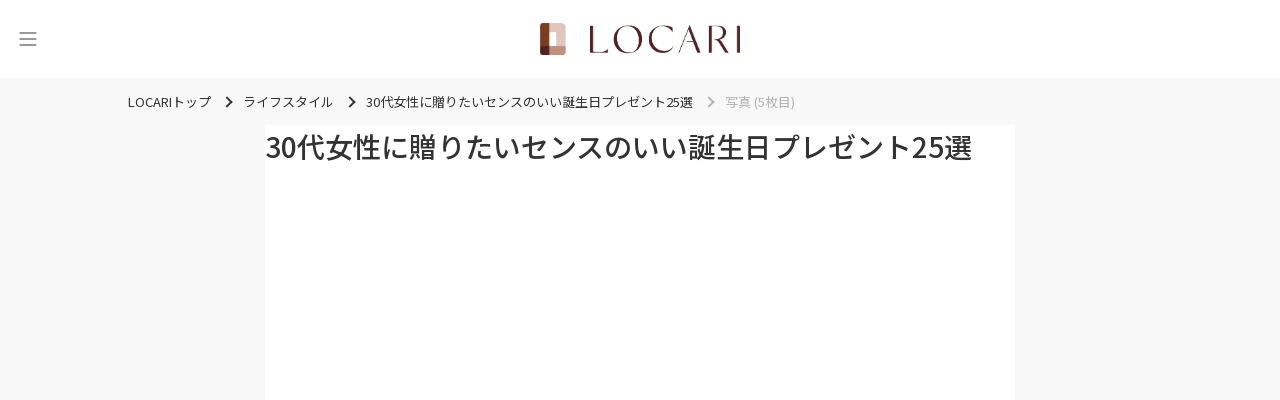

--- FILE ---
content_type: text/html; charset=utf-8
request_url: https://locari.jp/posts/3355918/pictures/60527369
body_size: 36127
content:
<!DOCTYPE html>
<html lang='ja'>
<head prefix='og: http://ogp.me/ns# fb: http://ogp.me/ns/fb# product: http://ogp.me/ns/product#'>
<meta charset='utf-8'>
<meta content='IE=Edge,chrome=1' http-equiv='X-UA-Compatible'>
<meta content='width=device-width, initial-scale=1.0, user-scalable=no' name='viewport'>
<meta content='#fff' name='theme-color'>
<meta content='559328734099733' property='fb:app_id'>
<meta content='347526695347288' property='fb:pages'>
<meta content='e0c4d476bc5b4c553c3de4aa5b1a0636' name='p:domain_verify'>
<meta content='0A49A332DFD825B055D70E6DB66A3F90' name='msvalidate.01'>
<link href='/static/logo/favicon.ico' rel='shortcut icon'>
<link href='/static/logo/symbol_256.png' rel='apple-touch-icon-precomposed'>
<link rel="alternate" type="application/atom+xml" title="LOCARI（ロカリ）編集部のピックアップ" href="https://locari.jp/?format=atom" />
<title>写真 (5枚目) - 30代女性に贈りたいセンスのいい誕生日プレゼント25選 - LOCARI（ロカリ）</title>
<meta name="description" content="写真 (5枚目) - 30代女性に贈る誕生日プレゼントは、相手のライフスタイルや好みに応じたセンスが良いものを選びたいですよね。プレゼントの選び方から、友人や同僚、結婚相手など関係別のおすすめアイテムなどをたっぷりとご紹介します。">
<link rel="canonical" href="https://locari.jp/posts/3355918/pictures/60527369">
<meta property="og:type" content="article">
<meta property="og:title" content="写真 (5枚目) - 30代女性に贈りたいセンスのいい誕生日プレゼント25選">
<meta property="og:description" content="写真 (5枚目) - 30代女性に贈る誕生日プレゼントは、相手のライフスタイルや好みに応じたセンスが良いものを選びたいですよね。プレゼントの選び方から、友人や同僚、結婚相手など関係別のおすすめアイテムなどをたっぷりとご紹介します。">
<meta property="og:image" content="https://cdn.locari.jp/upload/post_element/picture/12128359/mobile_image.jpeg">
<meta property="og:url" content="https://locari.jp/posts/3355918/pictures/60527369">
<meta property="og:image:width" content="640">
<meta property="og:image:height" content="640">
<meta name="twitter:card" content="summary_large_image">
<meta name="twitter:site" content="@locari_jp">
<meta property="al:ios:url" content="locari-app://" />
<meta property="al:ios:app_store_id" content="672151350" />
<meta property="al:ios:app_name" content="LOCARI（ロカリ）" />
<meta property="twitter:app:url:iphone" content="locari-app://" />
<meta property="twitter:app:id:iphone" content="672151350" />
<meta property="twitter:app:name:iphone" content="LOCARI（ロカリ）" />
<meta property="twitter:app:country" content="JP" />
<meta name="csrf-param" content="authenticity_token" />
<meta name="csrf-token" content="/0h9U3Yf2QjcS1btV/pUw1gNeDv9a9y6xbWztIpiKntW2YqaDv1BYXlchyPFrPjiEsRJSe3sdyvhfvLkwCqIJQ==" />
<link href='https://fonts.googleapis.com' rel='preconnect'>
<link crossorigin='' href='https://fonts.gstatic.com' rel='preconnect'>
<link href='https://fonts.googleapis.com/css2?family=Montserrat:ital,wght@0,100..900;1,100..900&amp;family=Noto+Sans+JP:wght@100..900&amp;display=swap' rel='stylesheet'>
<link rel="stylesheet" media="all" href="/assets/web_pc-d4f7089cc00d75c0b654bb8d15dbf0e45775cfcfd740b7c380ae7c9280a32ae1.css" />
<link href='https://cdnjs.cloudflare.com/ajax/libs/baguettebox.js/1.12.0/baguetteBox.min.css' rel='stylesheet'>
<script src='https://cdn.jsdelivr.net/npm/@splidejs/splide-extension-auto-scroll@0.5.3/dist/js/splide-extension-auto-scroll.min.js' type="ce6b7ee3b856a8167ab54a2e-text/javascript"></script>
<script src='https://cdnjs.cloudflare.com/ajax/libs/baguettebox.js/1.12.0/baguetteBox.min.js' type="ce6b7ee3b856a8167ab54a2e-text/javascript"></script>
<script type="ce6b7ee3b856a8167ab54a2e-text/javascript">
  if (!window.console){ console = { log: function() {}} }
  window.locari = window.locari || {};
  window.locari.is_mobile = false;
  window.locari.no_ads = false;
  window.locari.video_autoplay = !window.locari.is_mobile;
  window.locari.is_supported_browser = false;
  window.locari.ga_tracker_id_firebase = 'G-DQE63D3FZ6';
</script>

<meta content='noarchive' name='robots'>
<meta content='ライフスタイル' name='category'>
<!-- fluct one -->
<script src="https://one.adingo.jp/tag/locari/4bad2e7c-e70b-46a8-a56b-d52324e294ed.js" type="ce6b7ee3b856a8167ab54a2e-text/javascript"></script>

<script type='application/ld+json'>
{"@context":"http://schema.org","@type":"ImageObject","contentUrl":"https://cdn.locari.jp/upload/post_element/picture/12128359/w640_image.jpeg"}

</script>


</head>

<body id='web_posts_pictures_default'><script src="/cdn-cgi/scripts/7d0fa10a/cloudflare-static/rocket-loader.min.js" data-cf-settings="ce6b7ee3b856a8167ab54a2e-|49" defer></script></body>
<!-- Global site tag (gtag.js) - Google Analytics -->
<script async src="https://www.googletagmanager.com/gtag/js?id=UA-39765107-1" type="ce6b7ee3b856a8167ab54a2e-text/javascript"></script>
<script type="ce6b7ee3b856a8167ab54a2e-text/javascript">
  window.dataLayer = window.dataLayer || [];
  function gtag(){dataLayer.push(arguments);}
  gtag('js', new Date());

  gtag('config', 'UA-39765107-1');
</script>

<noscript><iframe src="//www.googletagmanager.com/ns.html?id=GTM-WVFHZ4"
height="0" width="0" style="display:none;visibility:hidden"></iframe></noscript>
<script type="ce6b7ee3b856a8167ab54a2e-text/javascript">(function(w,d,s,l,i){w[l]=w[l]||[];w[l].push({'gtm.start':
new Date().getTime(),event:'gtm.js'});var f=d.getElementsByTagName(s)[0],
j=d.createElement(s),dl=l!='dataLayer'?'&l='+l:'';j.async=true;j.src=
'//www.googletagmanager.com/gtm.js?id='+i+dl;f.parentNode.insertBefore(j,f);
})(window,document,'script','dataLayer','GTM-WVFHZ4');</script>

<script type="ce6b7ee3b856a8167ab54a2e-text/javascript">window.twttr = (function(d, s, id) {
  var js, fjs = d.getElementsByTagName(s)[0],
    t = window.twttr || {};
  if (d.getElementById(id)) return t;
  js = d.createElement(s);
  js.id = id;
  js.src = "https://platform.twitter.com/widgets.js";
  fjs.parentNode.insertBefore(js, fjs);

  t._e = [];
  t.ready = function(f) {
    t._e.push(f);
  };

  return t;
}(document, "script", "twitter-wjs"));</script>

<nav class='side-menu' id='side_menu'>
<div class='close-icon' id='close_button'>
<svg xmlns="http://www.w3.org/2000/svg" width="19" height="19" viewBox="0 0 19 19" fill="none">
  <path fill-rule="evenodd" clip-rule="evenodd" d="M1.05633 1.05609C1.35671 0.755718 1.8437 0.755718 2.14408 1.05609L18.7741 17.6861C19.0744 17.9865 19.0744 18.4735 18.7741 18.7738C18.4737 19.0742 17.9867 19.0742 17.6863 18.7738L1.05633 2.14383C0.755962 1.84346 0.755962 1.35646 1.05633 1.05609Z" fill="#343432"/>
  <path fill-rule="evenodd" clip-rule="evenodd" d="M18.7741 1.05609C19.0744 1.35646 19.0744 1.84346 18.7741 2.14383L2.14408 18.7738C1.8437 19.0742 1.35671 19.0742 1.05633 18.7738C0.755962 18.4735 0.755962 17.9865 1.05633 17.6861L17.6863 1.05609C17.9867 0.755718 18.4737 0.755718 18.7741 1.05609Z" fill="#343432"/>
</svg>

</div>
<div class='side-menu-content-box'>
<div class='search-box'>
<form id="search_form" action="/posts/search" accept-charset="UTF-8" method="get"><input type="hidden" name="search_default_action" id="search_default_action" value="/posts/search" disabled="disabled" autocomplete="off" />
<div class='search-field-wrapper'>
<span class='icon'>
<svg xmlns="http://www.w3.org/2000/svg" width="20" height="20" viewBox="0 0 20 20" fill="none">
  <path d="M15.2459 7.62404C15.2459 3.41986 11.826 0 7.62403 0C3.42205 0 0 3.41986 0 7.62404C0 11.8282 3.41986 15.2481 7.62403 15.2481C11.8282 15.2481 15.2459 11.826 15.2459 7.62404ZM7.62403 13.9314C4.14502 13.9314 1.31449 11.103 1.31449 7.62404C1.31449 4.14502 4.14502 1.31449 7.62403 1.31449C11.103 1.31449 13.9336 4.14502 13.9336 7.62404C13.9336 11.103 11.103 13.9314 7.62403 13.9314Z" fill="#666666"/>
  <path d="M19.3735 16.7596L16.1509 13.5347C15.7916 13.1754 15.3162 12.9783 14.8079 12.9783C14.3018 12.9783 13.8242 13.1754 13.4649 13.5347C13.1056 13.894 12.9084 14.3694 12.9084 14.8777C12.9084 15.386 13.1056 15.8614 13.4649 16.2207L16.6876 19.4434C17.0469 19.8027 17.5223 19.9998 18.0306 19.9998C18.5367 19.9998 19.0142 19.8027 19.3735 19.4434C19.7328 19.0841 19.93 18.6087 19.93 18.1004C19.93 17.5943 19.7328 17.1167 19.3735 16.7596ZM18.4446 18.5145C18.2234 18.7357 17.84 18.7357 17.6187 18.5145L14.396 15.2918C14.2865 15.1822 14.2251 15.0354 14.2251 14.8799C14.2251 14.7244 14.2865 14.5776 14.396 14.468C14.5056 14.3585 14.6523 14.2971 14.8079 14.2971C14.9634 14.2971 15.1102 14.3585 15.2198 14.468L18.4424 17.6907C18.552 17.8003 18.6133 17.947 18.6133 18.1026C18.6133 18.2581 18.5542 18.4049 18.4446 18.5145Z" fill="#666666"/>
</svg>

</span>
<input type="text" name="keyword" id="search_keyword_field" class="search-keyword-field" placeholder="キーワードで探す" disabled="disabled" />
</div>
</form></div>
<div class='trending-tags-box'>
<a class="trending-tag-box" href="/post_tags/74148">#100均グッズ
</a><a class="trending-tag-box" href="/post_tags/13491">#100均
</a><a class="trending-tag-box" href="/post_tags/76042">#最旬トレンド
</a><a class="trending-tag-box" href="/post_tags/571">#美髪
</a><a class="trending-tag-box" href="/post_tags/19598">#ベロア素材
</a><a class="trending-tag-box" href="/post_tags/16967">#インテリア雑貨
</a><a class="trending-tag-box" href="/post_tags/13457">#ディズニーキャラクター
</a><a class="trending-tag-box" href="/post_tags/18438">#セール
</a><a class="trending-tag-box" href="/post_tags/76003">#バレルレッグ
</a><a class="trending-tag-box" href="/post_tags/18472">#大人カジュアル
</a></div>
<div class='cards-box'>
<a class="card-box" href="/pickup_posts"><div class='icon-box'>
<svg width="17" height="16" viewBox="0 0 17 16" fill="none" xmlns="http://www.w3.org/2000/svg" xmlns:xlink="http://www.w3.org/1999/xlink">
<rect x="0.5" width="16" height="16" fill="url(#pattern0_429_1077)"/>
<rect x="0.5" width="16" height="16" fill="#AA998A" style="mix-blend-mode:lighten"/>
<defs>
<pattern id="pattern0_429_1077" patternContentUnits="objectBoundingBox" width="1" height="1">
<use xlink:href="#image0_429_1077" transform="scale(0.00390625)"/>
</pattern>
<image id="image0_429_1077" width="256" height="256" xlink:href="[data-uri]"/>
</defs>
</svg>

</div>
<div class='title'>
ピックアップ
</div>
</a><a class="card-box" href="/posts"><div class='icon-box'>
<svg width="17" height="16" viewBox="0 0 17 16" fill="none" xmlns="http://www.w3.org/2000/svg" xmlns:xlink="http://www.w3.org/1999/xlink">
<path d="M0.5 0H16.5V16H0.5V0Z" fill="url(#pattern0_443_1134)"/>
<path d="M0.5 0H16.5V16H0.5V0Z" fill="#AA998A" style="mix-blend-mode:lighten"/>
<defs>
<pattern id="pattern0_443_1134" patternContentUnits="objectBoundingBox" width="1" height="1">
<use xlink:href="#image0_443_1134" transform="scale(0.00390625)"/>
</pattern>
<image id="image0_443_1134" width="256" height="256" xlink:href="[data-uri]"/>
</defs>
</svg>

</div>
<div class='title'>
新着記事
</div>
</a><a class="card-box" href="/posts/popular_daily"><div class='icon-box'>
<svg width="17" height="16" viewBox="0 0 17 16" fill="none" xmlns="http://www.w3.org/2000/svg" xmlns:xlink="http://www.w3.org/1999/xlink">
<rect x="0.5" width="16" height="16" fill="url(#pattern0_429_1083)"/>
<rect x="0.5" width="16" height="16" fill="#AA998A" style="mix-blend-mode:lighten"/>
<defs>
<pattern id="pattern0_429_1083" patternContentUnits="objectBoundingBox" width="1" height="1">
<use xlink:href="#image0_429_1083" transform="scale(0.00390625)"/>
</pattern>
<image id="image0_429_1083" width="256" height="256" xlink:href="[data-uri]"/>
</defs>
</svg>

</div>
<div class='title'>
ランキング
</div>
</a></div>
<div class='categories-wrapper'>
<div class='title'>
<div class='eng'>CATEGORY</div>
<div class='jpn'>カテゴリー</div>
</div>
<div class='side-menu__categories-box'>
<a class="post-category-34 category-box" href="/post_categories/34"><img class="image-box" src="https://cdn.locari.jp/upload/post_element/picture/13113231/icon_83434289b_429_d_500.jpg" />
<div class='title'>
ファッション
</div>
</a><a class="post-category-47 category-box" href="/post_categories/47"><img class="image-box" src="https://cdn.locari.jp/upload/post_element/picture/13119136/icon_482546c3-d91f-4814-8882-364c2be6830e-960x960.jpg" />
<div class='title'>
ヘアスタイル
</div>
</a><a class="post-category-19 category-box" href="/post_categories/19"><img class="image-box" src="https://cdn.locari.jp/upload/post_element/picture/13110774/icon_A6YkuGuZyWsjI5as2tRCvov0S8C0TkWaCbXetioe.jpg" />
<div class='title'>
恋愛・結婚
</div>
</a><a class="post-category-66 category-box" href="/post_categories/66"><img class="image-box" src="https://cdn.locari.jp/upload/post_element/picture/13118619/icon_MTC_0968_thumb-478x378.jpg" />
<div class='title'>
ビューティ
</div>
</a><a class="post-category-46 category-box" href="/post_categories/46"><img class="image-box" src="https://cdn.locari.jp/upload/post_element/picture/13117437/icon_main.jpg" />
<div class='title'>
旅行・おでかけ
</div>
</a><a class="post-category-27 category-box" href="/post_categories/27"><img class="image-box" src="https://cdn.locari.jp/upload/post_element/picture/13115880/icon_LUzd28mBdFyMXFxJwS2Ou6VfucwplaTxnOVMBjo8.jpg" />
<div class='title'>
グルメ
</div>
</a><a class="post-category-56 category-box" href="/post_categories/56"><img class="image-box" src="https://cdn.locari.jp/upload/post_element/picture/13119375/icon_Y4J3KvWZKN4lsabWR5qPnjnHhksHxKN55QLsVGBY.jpg" />
<div class='title'>
レシピ
</div>
</a><a class="post-category-61 category-box" href="/post_categories/61"><img class="image-box" src="https://cdn.locari.jp/upload/post_element/picture/13117592/icon_thumbnail.jpg" />
<div class='title'>
100yen
</div>
</a><a class="post-category-38 category-box" href="/post_categories/38"><img class="image-box" src="https://cdn.locari.jp/upload/post_element/picture/13118949/icon_q2tMXMY5FJCgTCleIstxEmhaKjVLxSxytuDlTr76.jpg" />
<div class='title'>
インテリア
</div>
</a><a class="post-category-25 category-box" href="/post_categories/25"><img class="image-box" src="https://cdn.locari.jp/upload/post_element/picture/13106365/icon_sub2.jpg" />
<div class='title'>
ライフスタイル
</div>
</a><a class="post-category-67 category-box" href="/post_categories/67"><img class="image-box" src="https://cdn.locari.jp/upload/post_element/picture/13115111/icon_good-luck-smartphone-top-680x454.jpg" />
<div class='title'>
占い
</div>
</a><a class="post-category-69 category-box" href="/post_categories/69"><img class="image-box" src="https://cdn.locari.jp/upload/post/standard_post/3545469/icon_202511_Zoff_ultra_banner_JP_1105_2400x960.jpg?v=4936913" />
<div class='title'>
エンタメ
</div>
</a><a class="post-category-70 category-box" href="/post_categories/70"><img class="image-box" src="https://cdn.locari.jp/upload/post_element/picture/13103276/icon_171_thumb_4.jpg" />
<div class='title'>
子育て
</div>
</a><a class="post-category-71 category-box" href="/post_categories/71"><img class="image-box" src="https://cdn.locari.jp/upload/post_element/picture/13117105/icon_VpF6lWRrC5xHXGcoecqcJrU48UpLX1J2WB1bjCaC.png" />
<div class='title'>
節約・マネー
</div>
</a><a class="post-category-74 category-box" href="/post_categories/74"><img class="image-box" src="https://cdn.locari.jp/upload/post_element/picture/13113828/icon_202407_minimal_KV-680x510.jpg" />
<div class='title'>
お掃除
</div>
</a></div>
</div>
<div class='bottom-box'>
<div class='buttons-box'>
<a class="button-secondary" href="/users/sign_in">ログイン</a>
<a class="button-primary" href="/users/sign_up">無料会員登録</a>
</div>
</div>
</div>
</nav>

<div id='signup-login-modal'>
<p>
<span>
無料の会員登録をすると
<br>
お気に入りができます
</span>
</p>
<ul id='signup-login-wrapper'>
<li><a class="signup-modal" href="/users/sign_up">会員登録</a></li>
<li><a class="login-modal" href="/users/sign_in">ログイン</a></li>
</ul>
</div>

<div class='content-outer'>
<header class='header'>
<div class='header-inner'>
<button aria-label='メニュー' class='header-toggle' id='menu_trigger' type='button'>
<svg width="24" height="26" viewBox="0 0 24 26" fill="none" xmlns="http://www.w3.org/2000/svg">
<path d="M4 7H20" stroke="#333333" stroke-linecap="round"/>
<path d="M4 13H20" stroke="#333333" stroke-linecap="round"/>
<path d="M4 19H20" stroke="#333333" stroke-linecap="round"/>
</svg>

</button>
<div class='logo'>
<a class="logo-link" aria-label="<span class=&quot;translation_missing&quot; title=&quot;translation missing: ja.layouts.web.header.title&quot;>Title</span>" href="/"><img class="image" src="/static/logo/locari_logo_horizontal.png" />
</a></div>
</div>
</header>


<div class='breadcrumbs-container'>
<ul class='breadcrumbs' itemscope='itemscope' itemtype='https://schema.org/BreadcrumbList'>
<li class='' itemprop='itemListElement' itemscope='itemscope' itemtype='https://schema.org/ListItem'>
<a href='/' itemprop='item'>
<span itemprop='name'>LOCARIトップ</span>
</a>
<meta content='1' itemprop='position'>
</li>
<li class='' itemprop='itemListElement' itemscope='itemscope' itemtype='https://schema.org/ListItem'>
<a href='/post_categories/25' itemprop='item'>
<span itemprop='name'>ライフスタイル</span>
</a>
<meta content='2' itemprop='position'>
</li>
<li class='' itemprop='itemListElement' itemscope='itemscope' itemtype='https://schema.org/ListItem'>
<a href='/posts/3355918' itemprop='item'>
<span itemprop='name'>30代女性に贈りたいセンスのいい誕生日プレゼント25選</span>
</a>
<meta content='3' itemprop='position'>
</li>
<li class='current' itemprop='itemListElement' itemscope='itemscope' itemtype='https://schema.org/ListItem'>
<span itemprop='name'>写真 (5枚目)</span>
<meta content='/posts/3355918/pictures/60527369' itemprop='item'>
<meta content='4' itemprop='position'>
</li>
</ul>
</div>

<div class='content'>
<section>
<div class='content-2column'>
<main class='content__main'>
<article>
<section class='post-show content-body'>
<h1 class='post-title'>
30代女性に贈りたいセンスのいい誕生日プレゼント25選
</h1>
<section aria-label='記事の写真一覧' class='splide' id='main-carousel'>
<div class='splide__track'>
<ul class='splide__list'>
<li class='splide__slide'>
<img alt="picture" width="700" height="700" loading="lazy" class=" post-element-image-source" src="https://cdn.locari.jp/upload/post_element/picture/12128335/w640_image.jpeg" />
</li>
<li class='splide__slide'>
<img alt="picture" width="700" height="700" loading="lazy" class=" post-element-image-source" src="https://cdn.locari.jp/upload/post_element/picture/12128341/w640_image.jpeg" />
</li>
<li class='splide__slide'>
<img alt="picture" width="700" height="700" loading="lazy" class=" post-element-image-source" src="https://cdn.locari.jp/upload/post_element/picture/12128354/w640_image.jpeg" />
</li>
<li class='splide__slide'>
<img alt="picture" width="1100" height="732" loading="lazy" class=" post-element-image-source" src="https://cdn.locari.jp/upload/post_element/picture/12128358/w640_image.jpeg" />
</li>
<li class='splide__slide'>
<img alt="picture" width="700" height="700" class=" post-element-image-source" src="https://cdn.locari.jp/upload/post_element/picture/12128359/w640_image.jpeg" />
</li>
<li class='splide__slide'>
<img alt="picture" width="1100" height="732" loading="lazy" class=" post-element-image-source" src="https://cdn.locari.jp/upload/post_element/picture/12128363/w640_image.jpeg" />
</li>
<li class='splide__slide'>
<img alt="picture" width="1100" height="732" loading="lazy" class=" post-element-image-source" src="https://cdn.locari.jp/upload/post_element/picture/12128366/w640_image.jpeg" />
</li>
<li class='splide__slide'>
<img alt="picture" width="700" height="700" loading="lazy" class=" post-element-image-source" src="https://cdn.locari.jp/upload/post_element/picture/12128376/w640_image.jpeg" />
</li>
<li class='splide__slide'>
<img alt="picture" width="700" height="700" loading="lazy" class=" post-element-image-source" src="https://cdn.locari.jp/upload/post_element/picture/12128379/w640_image.jpeg" />
</li>
<li class='splide__slide'>
<img alt="picture" width="700" height="700" loading="lazy" class=" post-element-image-source" src="https://cdn.locari.jp/upload/post_element/picture/12128380/w640_image.jpeg" />
</li>
<li class='splide__slide'>
<img alt="picture" width="1100" height="732" loading="lazy" class=" post-element-image-source" src="https://cdn.locari.jp/upload/post_element/picture/12128383/w640_image.jpeg" />
</li>
<li class='splide__slide'>
<img alt="picture" width="700" height="700" loading="lazy" class=" post-element-image-source" src="https://cdn.locari.jp/upload/post_element/picture/12128385/w640_image.jpeg" />
</li>
<li class='splide__slide'>
<img alt="picture" width="700" height="700" loading="lazy" class=" post-element-image-source" src="https://cdn.locari.jp/upload/post_element/picture/12128386/w640_image.jpeg" />
</li>
<li class='splide__slide'>
<img alt="picture" width="700" height="700" loading="lazy" class=" post-element-image-source" src="https://cdn.locari.jp/upload/post_element/picture/12128390/w640_image.jpeg" />
</li>
<li class='splide__slide'>
<img alt="picture" width="1100" height="732" loading="lazy" class=" post-element-image-source" src="https://cdn.locari.jp/upload/post_element/picture/12128396/w640_image.jpeg" />
</li>
<li class='splide__slide'>
<img alt="picture" width="700" height="700" loading="lazy" class=" post-element-image-source" src="https://cdn.locari.jp/upload/post_element/picture/12128398/w640_image.jpeg" />
</li>
<li class='splide__slide'>
<img alt="picture" width="700" height="700" loading="lazy" class=" post-element-image-source" src="https://cdn.locari.jp/upload/post_element/picture/12128402/w640_image.jpeg" />
</li>
<li class='splide__slide'>
<img alt="picture" width="700" height="700" loading="lazy" class=" post-element-image-source" src="https://cdn.locari.jp/upload/post_element/picture/12128409/w640_image.jpeg" />
</li>
<li class='splide__slide'>
<img alt="picture" width="1100" height="732" loading="lazy" class=" post-element-image-source" src="https://cdn.locari.jp/upload/post_element/picture/12128411/w640_image.jpeg" />
</li>
<li class='splide__slide'>
<img alt="picture" width="700" height="700" loading="lazy" class=" post-element-image-source" src="https://cdn.locari.jp/upload/post_element/picture/12128414/w640_image.jpeg" />
</li>
<li class='splide__slide'>
<img alt="picture" width="700" height="700" loading="lazy" class=" post-element-image-source" src="https://cdn.locari.jp/upload/post_element/picture/12128416/w640_image.jpeg" />
</li>
<li class='splide__slide'>
<img alt="picture" width="700" height="700" loading="lazy" class=" post-element-image-source" src="https://cdn.locari.jp/upload/post_element/picture/12128420/w640_image.jpeg" />
</li>
<li class='splide__slide'>
<img alt="picture" width="700" height="700" loading="lazy" class=" post-element-image-source" src="https://cdn.locari.jp/upload/post_element/picture/12128423/w640_image.jpeg" />
</li>
<li class='splide__slide'>
<img alt="picture" width="1100" height="732" loading="lazy" class=" post-element-image-source" src="https://cdn.locari.jp/upload/post_element/picture/12128428/w640_image.jpeg" />
</li>
<li class='splide__slide'>
<img alt="picture" width="1100" height="732" loading="lazy" class=" post-element-image-source" src="https://cdn.locari.jp/upload/post_element/picture/12128430/w640_image.jpeg" />
</li>
<li class='splide__slide'>
<img alt="picture" width="1100" height="732" loading="lazy" class=" post-element-image-source" src="https://cdn.locari.jp/upload/post_element/picture/12128432/w640_image.jpeg" />
</li>
<li class='splide__slide'>
<img alt="picture" width="700" height="700" loading="lazy" class=" post-element-image-source" src="https://cdn.locari.jp/upload/post_element/picture/12128437/w640_image.jpeg" />
</li>
<li class='splide__slide'>
<img alt="picture" width="700" height="700" loading="lazy" class=" post-element-image-source" src="https://cdn.locari.jp/upload/post_element/picture/12128439/w640_image.jpeg" />
</li>
<li class='splide__slide'>
<img alt="picture" width="700" height="700" loading="lazy" class=" post-element-image-source" src="https://cdn.locari.jp/upload/post_element/picture/12128440/w640_image.jpeg" />
</li>
</ul>
</div>
</section>
<ul class='thumbnails' id='thumbnails'>
<li class='thumbnail' id='60527226'>
<img alt="picture" width="700" height="700" loading="lazy" class=" post-element-image-source" src="https://cdn.locari.jp/upload/post_element/picture/12128335/w640_image.jpeg" />
</li>
<li class='thumbnail' id='60527256'>
<img alt="picture" width="700" height="700" loading="lazy" class=" post-element-image-source" src="https://cdn.locari.jp/upload/post_element/picture/12128341/w640_image.jpeg" />
</li>
<li class='thumbnail' id='60527311'>
<img alt="picture" width="700" height="700" loading="lazy" class=" post-element-image-source" src="https://cdn.locari.jp/upload/post_element/picture/12128354/w640_image.jpeg" />
</li>
<li class='thumbnail' id='60527350'>
<img alt="picture" width="1100" height="732" loading="lazy" class=" post-element-image-source" src="https://cdn.locari.jp/upload/post_element/picture/12128358/w640_image.jpeg" />
</li>
<li class='thumbnail' id='60527369'>
<img alt="picture" width="700" height="700" loading="lazy" class=" post-element-image-source" src="https://cdn.locari.jp/upload/post_element/picture/12128359/w640_image.jpeg" />
</li>
<li class='thumbnail' id='60527377'>
<img alt="picture" width="1100" height="732" loading="lazy" class=" post-element-image-source" src="https://cdn.locari.jp/upload/post_element/picture/12128363/w640_image.jpeg" />
</li>
<li class='thumbnail' id='60527392'>
<img alt="picture" width="1100" height="732" loading="lazy" class=" post-element-image-source" src="https://cdn.locari.jp/upload/post_element/picture/12128366/w640_image.jpeg" />
</li>
<li class='thumbnail' id='60527440'>
<img alt="picture" width="700" height="700" loading="lazy" class=" post-element-image-source" src="https://cdn.locari.jp/upload/post_element/picture/12128376/w640_image.jpeg" />
</li>
<li class='thumbnail' id='60527452'>
<img alt="picture" width="700" height="700" loading="lazy" class=" post-element-image-source" src="https://cdn.locari.jp/upload/post_element/picture/12128379/w640_image.jpeg" />
</li>
<li class='thumbnail' id='60527458'>
<img alt="picture" width="700" height="700" loading="lazy" class=" post-element-image-source" src="https://cdn.locari.jp/upload/post_element/picture/12128380/w640_image.jpeg" />
</li>
<li class='thumbnail' id='60527473'>
<img alt="picture" width="1100" height="732" loading="lazy" class=" post-element-image-source" src="https://cdn.locari.jp/upload/post_element/picture/12128383/w640_image.jpeg" />
</li>
<li class='thumbnail' id='60527480'>
<img alt="picture" width="700" height="700" loading="lazy" class=" post-element-image-source" src="https://cdn.locari.jp/upload/post_element/picture/12128385/w640_image.jpeg" />
</li>
<li class='thumbnail' id='60527485'>
<img alt="picture" width="700" height="700" loading="lazy" class=" post-element-image-source" src="https://cdn.locari.jp/upload/post_element/picture/12128386/w640_image.jpeg" />
</li>
<li class='thumbnail' id='60527505'>
<img alt="picture" width="700" height="700" loading="lazy" class=" post-element-image-source" src="https://cdn.locari.jp/upload/post_element/picture/12128390/w640_image.jpeg" />
</li>
<li class='thumbnail' id='60527524'>
<img alt="picture" width="1100" height="732" loading="lazy" class=" post-element-image-source" src="https://cdn.locari.jp/upload/post_element/picture/12128396/w640_image.jpeg" />
</li>
<li class='thumbnail' id='60527532'>
<img alt="picture" width="700" height="700" loading="lazy" class=" post-element-image-source" src="https://cdn.locari.jp/upload/post_element/picture/12128398/w640_image.jpeg" />
</li>
<li class='thumbnail' id='60527546'>
<img alt="picture" width="700" height="700" loading="lazy" class=" post-element-image-source" src="https://cdn.locari.jp/upload/post_element/picture/12128402/w640_image.jpeg" />
</li>
<li class='thumbnail' id='60527568'>
<img alt="picture" width="700" height="700" loading="lazy" class=" post-element-image-source" src="https://cdn.locari.jp/upload/post_element/picture/12128409/w640_image.jpeg" />
</li>
<li class='thumbnail' id='60527576'>
<img alt="picture" width="1100" height="732" loading="lazy" class=" post-element-image-source" src="https://cdn.locari.jp/upload/post_element/picture/12128411/w640_image.jpeg" />
</li>
<li class='thumbnail' id='60527590'>
<img alt="picture" width="700" height="700" loading="lazy" class=" post-element-image-source" src="https://cdn.locari.jp/upload/post_element/picture/12128414/w640_image.jpeg" />
</li>
<li class='thumbnail' id='60527597'>
<img alt="picture" width="700" height="700" loading="lazy" class=" post-element-image-source" src="https://cdn.locari.jp/upload/post_element/picture/12128416/w640_image.jpeg" />
</li>
<li class='thumbnail' id='60527614'>
<img alt="picture" width="700" height="700" loading="lazy" class=" post-element-image-source" src="https://cdn.locari.jp/upload/post_element/picture/12128420/w640_image.jpeg" />
</li>
<li class='thumbnail' id='60527625'>
<img alt="picture" width="700" height="700" loading="lazy" class=" post-element-image-source" src="https://cdn.locari.jp/upload/post_element/picture/12128423/w640_image.jpeg" />
</li>
<li class='thumbnail' id='60527644'>
<img alt="picture" width="1100" height="732" loading="lazy" class=" post-element-image-source" src="https://cdn.locari.jp/upload/post_element/picture/12128428/w640_image.jpeg" />
</li>
<li class='thumbnail' id='60527653'>
<img alt="picture" width="1100" height="732" loading="lazy" class=" post-element-image-source" src="https://cdn.locari.jp/upload/post_element/picture/12128430/w640_image.jpeg" />
</li>
<li class='thumbnail' id='60527682'>
<img alt="picture" width="1100" height="732" loading="lazy" class=" post-element-image-source" src="https://cdn.locari.jp/upload/post_element/picture/12128432/w640_image.jpeg" />
</li>
<li class='thumbnail' id='60527762'>
<img alt="picture" width="700" height="700" loading="lazy" class=" post-element-image-source" src="https://cdn.locari.jp/upload/post_element/picture/12128437/w640_image.jpeg" />
</li>
<li class='thumbnail' id='60527800'>
<img alt="picture" width="700" height="700" loading="lazy" class=" post-element-image-source" src="https://cdn.locari.jp/upload/post_element/picture/12128439/w640_image.jpeg" />
</li>
<li class='thumbnail' id='60527808'>
<img alt="picture" width="700" height="700" loading="lazy" class=" post-element-image-source" src="https://cdn.locari.jp/upload/post_element/picture/12128440/w640_image.jpeg" />
</li>
</ul>
</section>
<a class="btn-locari link-button-white" href="/posts/3355918">記事本文に戻る</a>
<!-- /62532913/p_locari_728x90_overlay_13614 -->
<style type="text/css">
#fluct-pc-sticky-ad {
  width: 100%;
  height: 90px;
  position: fixed;
  bottom: 0px;
  left: 0px;
  z-index: 2147483646;
  border: 0px;
  background: rgba(50, 50, 50, 0.1);
  opacity: 1;
}

#div-gpt-ad-1620713000760-0 {
  text-align: center;
  margin: 0px;
}

#fluct-pc-sticky-ad-close-button {
  width: 30px;
  height: 30px;
  background-size: 30px;
  margin: 10px;
  position: absolute;
  top: 0px;
  left: 0px;
  background-repeat: no-repeat;
  background-image: url("[data-uri]");
  }
</style>
<div id="fluct-pc-sticky-ad" style="display: none;">
  <div id="div-gpt-ad-1620713000760-0"></div>
  <div id="fluct-pc-sticky-ad-close-button"></div>
  <script type="ce6b7ee3b856a8167ab54a2e-text/javascript">
    googletag.cmd.push(function() {
        googletag.pubads().addEventListener('slotRenderEnded', function(e) {
            var stickyGptDivId = 'div-gpt-ad-1620713000760-0'
            var fluctStickyAdDivId = 'fluct-pc-sticky-ad';
            var closeButtionId = 'fluct-pc-sticky-ad-close-button';
            var slot = e.slot;

            if (slot.getSlotElementId() === stickyGptDivId && !e.isEmpty) {
                var fluctStickyAdDiv = document.getElementById(fluctStickyAdDivId);
                fluctStickyAdDiv.style.display = 'block';

                var closeButton = document.getElementById(closeButtionId);
                closeButton.addEventListener('click', function() {
                    document.getElementById(fluctStickyAdDivId).style.display = 'none';
                });
            }
        });
        googletag.display('div-gpt-ad-1620713000760-0');
    });
  </script>
</div>


</article>
</main>
<aside class='content__aside'>
<div class='side-ad'><!-- /62532913/p_locari_300x250_1st-rectangle_13614 -->
<div id='div-gpt-ad-1584494101905-0'>
  <script type="ce6b7ee3b856a8167ab54a2e-text/javascript">
    googletag.cmd.push(function() { googletag.display('div-gpt-ad-1584494101905-0'); });
  </script>
</div></div>
</aside>

</div>
</section>

</div>
<div class='footer-ad-2column'>
<div class='footer-ad-left'>
<!-- /62532913/p_locari_300x250_footer-1_13614 -->
<div id='div-gpt-ad-1584494042683-0'>
  <script type="ce6b7ee3b856a8167ab54a2e-text/javascript">
    googletag.cmd.push(function() { googletag.display('div-gpt-ad-1584494042683-0'); });
  </script>
</div>
</div>
<div class='footer-ad-right'>
<!-- /62532913/p_locari_300x250_footer-2_13614 -->
<div id='div-gpt-ad-1584494081446-0'>
  <script type="ce6b7ee3b856a8167ab54a2e-text/javascript">
    googletag.cmd.push(function() { googletag.display('div-gpt-ad-1584494081446-0'); });
  </script>
</div>
</div>
</div>
<footer class='footer' id='footer'>
<div class='footer__inner'>
<div class='footer__content'>
<div class='footer__logo-and-sns'>
<a class="footer-logo-link" aria-label="<span class=&quot;translation_missing&quot; title=&quot;translation missing: ja.layouts.web.footer.title&quot;>Title</span>" href="/"><img class="image" src="/static/logo/locari_logo_horizontal.png" />
</a><div class='footer__store-icons'>
<div class='footer__store-icon'>
<a class="lazyload footer__app-store-icon text-hide" target="_blank" data-bg="/assets/web/shared/icons/store_app-f96922ed57e0500eb65ae9815e515c679ca42eaf81bf4c7fd3439917c89eadcc.png" href="https://app.adjust.com/ttwx0t">App Store LOCARI</a>
</div>
<div class='footer__store-icon'>
<a class="lazyload footer__google-play-icon text-hide" target="_blank" data-bg="/assets/web/shared/icons/store_google-d6ca0dfe71cc8f0e9a75a149dff23ebad7b466426cc40daca967296cca1a9aff.png" href="https://app.adjust.com/u474kt">Google Play LOCARI</a>
</div>
</div>
</div>
<div class='footer__nav-and-sns'>
<nav>
<ul class='footer__post-categories'>
<li class='post-categories-list-el'>
<a class="post-category-0 post-categories-list-el-link" href="/pickup_posts">ピックアップ</a>
<li class='post-categories-list-el'>
<a class="post-category-0 post-categories-list-el-link" href="/posts">新着</a>
</li>
<li class='post-categories-list-el'>
<a class="post-category-0 post-categories-list-el-link" href="/posts/popular_daily">ランキング</a>
</li>
<li class='post-categories-list-el'>
<a class="post-category-0 post-categories-list-el-link" href="/post_collections">まとめ</a>
</li>
</li>
<li class='post-categories-list-el'>
<a class="post-category-34 post-categories-list-el-link" href="/post_categories/34">ファッション</a>
</li>
<li class='post-categories-list-el'>
<a class="post-category-47 post-categories-list-el-link" href="/post_categories/47">ヘアスタイル</a>
</li>
<li class='post-categories-list-el'>
<a class="post-category-19 post-categories-list-el-link" href="/post_categories/19">恋愛・結婚</a>
</li>
<li class='post-categories-list-el'>
<a class="post-category-66 post-categories-list-el-link" href="/post_categories/66">ビューティ</a>
</li>
<li class='post-categories-list-el'>
<a class="post-category-46 post-categories-list-el-link" href="/post_categories/46">旅行・おでかけ</a>
</li>
<li class='post-categories-list-el'>
<a class="post-category-27 post-categories-list-el-link" href="/post_categories/27">グルメ</a>
</li>
<li class='post-categories-list-el'>
<a class="post-category-56 post-categories-list-el-link" href="/post_categories/56">レシピ</a>
</li>
<li class='post-categories-list-el'>
<a class="post-category-61 post-categories-list-el-link" href="/post_categories/61">100yen</a>
</li>
<li class='post-categories-list-el'>
<a class="post-category-38 post-categories-list-el-link" href="/post_categories/38">インテリア</a>
</li>
<li class='post-categories-list-el'>
<a class="post-category-25 post-categories-list-el-link" href="/post_categories/25">ライフスタイル</a>
</li>
<li class='post-categories-list-el'>
<a class="post-category-67 post-categories-list-el-link" href="/post_categories/67">占い</a>
</li>
<li class='post-categories-list-el'>
<a class="post-category-69 post-categories-list-el-link" href="/post_categories/69">エンタメ</a>
</li>
<li class='post-categories-list-el'>
<a class="post-category-70 post-categories-list-el-link" href="/post_categories/70">子育て</a>
</li>
<li class='post-categories-list-el'>
<a class="post-category-71 post-categories-list-el-link" href="/post_categories/71">節約・マネー</a>
</li>
<li class='post-categories-list-el'>
<a class="post-category-74 post-categories-list-el-link" href="/post_categories/74">お掃除</a>
</li>
<li class='post-categories-list-el'>
<a class="post-category-0 post-categories-list-el-link" href="/post_categories/interviews">インタビュー</a>
</li>
<li class='post-categories-list-el'>
<a class="post-category-0 post-categories-list-el-link" href="/post_categories/features">特集</a>
</li>

</ul>
</nav>
<nav class='footer__shops'>
<div class='title'>おすすめ施設</div>
<ul class='footer__shops-list'>
<li class='shops-list-el'>
<a class="link" href="/restaurants">飲食店</a>
</li>
<li class='shops-list-el'>
<a class="link" href="/hotels">宿泊施設</a>
</li>
<li class='shops-list-el'>
<a class="link" href="/salons">サロン&amp;ジム</a>
</li>
</ul>
<div class='title'>おすすめグルメ・商品</div>
<ul class='footer__shops-list'>
<li class='shops-list-el'>
<a class="link" href="/gourmets">お取り寄せ・グルメ</a>
</li>
<li class='shops-list-el'>
<a class="link" href="/livings">住まい・暮らし</a>
</li>
</ul>
</nav>
<div class='footer__sns-link-container'>
<ul class='official-sns-links__container list-unstyled'>
<li class='official-sns-links__icon'>
<a class="lazyload official-sns-links__link" target="_blank" title="X" data-bg="/static/icons/x_black_icon.png" href="https://x.com/locari_jp"></a>
</li>
<li class='official-sns-links__icon'>
<a class="lazyload official-sns-links__link" target="_blank" title="Facebook" data-bg="/static/icons/facebook_color_icon.png" href="https://www.facebook.com/locarijp/"></a>
</li>
<li class='official-sns-links__icon'>
<a class="lazyload official-sns-links__link official-sns-links__link--instagram" target="_blank" title="Instagram" data-bg="/static/icons/instagram_color_icon.png" href="https://www.instagram.com/locari_jp/"></a>
</li>
</ul>
</div>
</div>
</div>
<div class='footer__static-pages'>
<ul class='footer__static-links-container'>
<li><a href="/">LOCARIトップ</a></li>
<li><a target="_blank" href="//corporate.locari.jp">会社概要</a></li>
<li><a href="/user_policy">利用規約</a></li>
<li><a href="https://fisminc.com/privacy-policy/">プライバシーポリシー</a></li>
<li><a href="/personal_data">パーソナルデータの外部送信について</a></li>
<li><a href="/media_policy">メディアポリシー</a></li>
<li><a href="/contacts/new">お問い合わせ</a></li>
<li><a href="https://locari.jp/posts/11639">プレスリリースや新商品のサンプルの送付</a></li>
<li><a href="/post_tags">タグ一覧</a></li>
</ul>

</div>
<small class='footer-copyright'>
&copy;
<a target="_blank" href="https://corporate.locari.jp">2013-2025 LOCARI, Inc.</a>
and <a target="_blank" href="http://artless.co.jp">Logo Design by artless, Inc.</a>
</small>

</div>
</footer>


</div>
<script src="/packs/js/web_pc-755bf888aaea25b19461.js" type="ce6b7ee3b856a8167ab54a2e-text/javascript"></script>
<script type="ce6b7ee3b856a8167ab54a2e-text/javascript">
  var splide = new Splide( '#main-carousel', {
    pagination: false,
  } );
  
  splide.on( 'mounted', function () {
    splide.go( 4 );
  } );
  
  var thumbnails = document.getElementsByClassName( 'thumbnail' );
  var current;
  
  for ( var i = 0; i < thumbnails.length; i++ ) {
    initThumbnail( thumbnails[ i ], i );
  }
  
  function initThumbnail( thumbnail, index ) {
    thumbnail.addEventListener( 'click', function () {
      splide.go( index );
    } );
  }
  
  splide.on( 'mounted move', function () {
    var thumbnail = thumbnails[ splide.index ];
  
    if ( thumbnail ) {
      if ( current ) {
        current.classList.remove( 'is-active' );
      }
  
      thumbnail.classList.add( 'is-active' );
      document.title = '写真 (' + (splide.index + 1) + '枚目) - 30代女性に贈りたいセンスのいい誕生日プレゼント25選 - LOCARI（ロカリ）';
      document.querySelector('.breadcrumbs .current [itemprop="name"]').textContent = '写真 (' + (splide.index + 1) + '枚目)';
      history.pushState({}, '', '/posts/3355918/pictures/' + thumbnail.id);
      current = thumbnail;
    }
  } );
  
  splide.mount();
</script>



</html>

